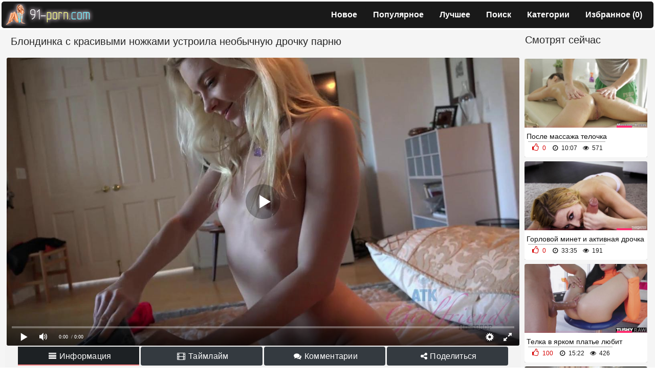

--- FILE ---
content_type: text/html; charset=UTF-8
request_url: https://91-porn.com/porno-video/blondinka-s-krasivyimi-nojkami-ustroila-neobyichnuyu-drochku-parnyu/
body_size: 10024
content:
<!DOCTYPE html>
<html lang="ru">
<head>
<meta http-equiv="Content-Type" content="text/html; charset=utf-8" />
<meta name="viewport" content="width=device-width, initial-scale=1">
<link rel="canonical" href="https://91-porn.com/porno-video/blondinka-s-krasivyimi-nojkami-ustroila-neobyichnuyu-drochku-parnyu/" />
	<title>Блондинка с красивыми ножками устроила необычную дрочку парню</title>
	<meta name="description" content="Порно видео Блондинка с красивыми ножками устроила необычную дрочку парню смотреть онлайн на 91-porn.com!">
		<link rel="icon" type="image/png" href="https://91-porn.com/favicon-32x32.png" sizes="32x32">
<link rel="icon" type="image/png" href="https://91-porn.com/favicon-16x16.png" sizes="16x16">
<link rel="shortcut icon" href="https://91-porn.com/favicon.ico">
<link rel="stylesheet" href="https://stackpath.bootstrapcdn.com/bootstrap/4.4.1/css/bootstrap.min.css" />
 

<style>
body {
	background: #ffffff;
	margin: auto;
	font-family: Arial;
	font-size: 14px
}

.logo {
	float: left;
	margin: 1px;
}
.logo a{color: #ffffff;}
a {
	text-decoration: none
}

a:hover {
	text-decoration: none
}

img {
	vertical-align: middle;
	max-width: 100%
}

h1 {
	font-size: 13px;
	color: #d4bbc1
}

.title-line {
	padding: 11px;
	margin: 0;
	width: 100%;
	font-size: 1.25rem;
	font-weight: 400;
	background: #f5f5f5;
	color: rgb(39 39 39);
}

.list-index-title {
	color: #2d2d2d;
	display: block;
	font-size: 1.25rem;
	font-weight: 400;
	line-height: 1;
	padding: 12px;
	width: 100%;
	background: #f5f5f5;
}

.list-index-text {
	list-style-type: none;
	color: #3a3a3a;
	text-align: center;
	padding: 12px;
	background: #f5f5f5;
}

.foot-text {
	background: #171717;
	color: #cacaca;
	padding: 4px 0 0 0;
	margin: 3px 3px -5px 3px;
	width: 100%;
	border-radius: 6px;
	text-align: center;
	font-size: 14px;
}

.bottom {
	font-size: 14px;
	color: #808080;
	margin: 8px 3px 3px
}

.bottom a {
	margin: 6px 3px;
	color: #a5a5a5;
	font-size: 15px
}

.bottom a:hover {
	color: #c1c1c1
}

.bottom img {
	opacity: 30%;
}

.bottom img:hover {
	opacity: 100%;
}

.portion {
	color: #ececec;
	text-align: center;
	padding: 9px;
	background: #232323;
	width: 100%;
}

.copyright {
	color: rgb(255, 205, 10);
}

.copyright:hover {
	color: rgb(255, 214, 54);
}

h2 {
	padding: 1px;
	font-size: 13px
}

.reproduce {
	padding: 6px 0 0 0;
	margin: 3px 3px 0 3px;
	color: #fff;
	text-align: center;
	background: #f5f5f5;
}

.kplayer {
	margin: auto;
	border-radius: 4px;
}

.info-video {
	padding: 9px;
	background: #ffffff;
	margin: 3px;
	border-radius: 6px;
	color: #212121;
	font-size: 15px
}

.info-video .fontsize {
	font-size: 15px
}

.fa {
	display: inline-block;
	font: normal normal normal 14px/1 FontAwesome;
	font-size: 15px;
	margin: 0 1px 1px 5px
}

.fa-menu {
	color: #f3f3f3;
	display: inline-block;
	font: normal normal normal 14px/1 FontAwesome;
	font-size: 35px;
}

.download-video {
	position: relative
}

.download-video ul {
	width: 100%;
	position: absolute;
	margin: 0;
	padding: 0;
	background: #f5f5f5;
	margin: 0;
	z-index: 100000
}

.download-video ul li {
	margin: 0;
	display: block;
	text-decoration: none;
	font-size: 14px;
	color: #fff
}

.download-video a {
	border-radius: 4px;
	border-top: 0!important;
	padding: 3px 0 3px 0;
	display: block;
	color: #f5f5f5;
	background: #505050;
}

.download-video a:hover {
	cursor: pointer;
	background: #a21b1b;
}

.download-video .skachat-up {
	display: inline-block;
	cursor: pointer;
	padding: 10px 16px;
	font-size: 16px;
	line-height: 1.3333333;
	border-radius: 500px;
	background-color: #505050;
	display: inline-block;
	color: #fff;
	text-decoration: none;
	margin: 1px 1px;
}

.download-video:hover .skachat-up:hover {
	background: #a21b1b;
}

.download-video.open .skachat-up {
	color: #fff;
	border-bottom: 1px solid #636363
}

.download-video.open {
	display: inline-block
}

.download-video.open ul {
	display: block
}

@media (max-width: 300px) {
	.download-video .skachat-up {
		width: 140px
	}
	.download-video a {
		padding: 7px 0 7px 5px;
		font-size: 12px
	}
}

.videos_related {
	padding: 8px;
	margin: 0;
	line-height: 1.2;
	width: 100%;
	font-size: 1.25rem;
	font-weight: 400;
	background: #f5f5f5;
	color: rgb(39 39 39);
}

.head-open-menu {
	background-color: rgb(35, 19, 14);
	color: rgb(255, 205, 10);
	border-radius: 2px;
	padding: 5px 8px 5px 8px;
	font-size: 17px;
	float: right;
	cursor: pointer;
}

.head-open-menu.active,
.head-open-menu:hover {
	background-color: #464646;
	color: rgb(0 0 0);
}

.head-menu {
	display: none;
	background-color: rgb(29 33 36);
	padding: 8px 9px 10px 9px;
	font-size: 0;
	margin: 3px;
	border-radius: 6px;
	position: absolute;
	top: 51px;
	right: 0px;
	left: 0px;
	z-index: 4;
}

.head-menu-buttons {
	margin-bottom: 0rem;
}

.head-menu-buttons ul {
	overflow: hidden;
}

.head-menu-buttons li {
	vertical-align: top;
	margin: 2px 1px 0 -38px;
}

.head-menu-buttons li a {
	background-color: rgb(25 25 25);
	color: #ffffff;
	border-radius: 4px;
	height: 32px;
	line-height: 32px;
	padding: 0 15px;
	display: block;
	font-size: 15px;
}

.head-menu-buttons li a:hover,
.head-menu-buttons li a.active,
.head-menu-buttons li.active a {
	background-color: rgb(49, 49, 49);
	color: rgb(255, 255, 255);
	border-radius: 8px;
	border-right: 1px solid rgb(150 150 150);
	border-left: 1px solid rgb(150 150 150);
	padding: 0 14px;
}

@media all and (min-width:820px) {
	.head-menu {
		display: block !important;
		padding: 0;
		height: 40px;
		float: right;
		position: relative;
		top: 0px;
		background-color: rgba(80, 80, 80, 0);
	}
	.head-menu-buttons li {
		float: left;
		margin: 0 1px 0 0;
	}
	.head-menu-buttons li a {
		height: 40px;
		line-height: 40px;
		border-radius: 8px;
		font-size: 14px;
		padding: 0 15px;
	}
	.head-open-menu {
		display: none;
	}
}
@media all and (min-width:1020px) {.head-menu-buttons li a{font-weight: bold;}}
@media all and (min-width:1220px) {.head-menu-buttons li a{font-size: 16px;font-weight: bold;}}
.text {
	color: #191919;
	text-align: center;
	padding: 10px;
	background: #f5f5f5;
	width: 100%;
}

.wrapper {
	overflow: hidden;
	padding: 0;
	background: #191919;
	padding: 3px;
	height: 52px;
	border-radius: 5px;
	margin: 3px;
}

*,
::after,
::before {
	-webkit-box-sizing: border-box;
	-moz-box-sizing: border-box;
	box-sizing: border-box
}

.videos_list_item {
	display: block;
	text-align: -webkit-center;
	background: #f5f5f5;
	width: 100%;
	padding: 7px 3px 4px;
}

.videos_list_item_replace {
	display: block;
	text-align: -webkit-center;
	background: #f5f5f5;
	padding: 7px 3px 4px;
}

.item {
	width: 24.6%;
	display: inline-block;
	padding: 0px;
	overflow: hidden;
	margin: 1px;
}

@media (max-width:1600px) {
	.item {
		width: 24.5%
	}
}

@media (max-width:1450px) {
	.item {
		width: 24.5%
	}
}

@media (max-width:1200px) {
	.item {
		width: 32.6%
	}
}

@media (max-width:1024px) {
	.item {
		width: 32.5%
	}
}

@media (max-width:800px) {
	.item {
		width: 48.4%
	}
}

@media (max-width:700px) {
	.item {
		width: 48.3%
	}
}

@media (max-width:600px) {
	.item {
		width: 48.2%
	}
}

@media (max-width:479px) {
	.item {
		width: 98%;
		margin: 3px
	}
}

@media (max-width:361px) {
	.item {
		width: 98%;
		margin: 3px
	}
}

@media (max-width:280px) {
	.item {
		width: 98%;
		margin: 3px
	}
}

.thumb {
	display: block;
	height: auto;
	text-align: center;
	width: 100%;
}




.item-dots {
	display: flex;
	height: 100%;
	margin: 0;
	padding: 0;
	position: absolute;
	top: 0;
	bottom: 0;
	width: 100%;
}

.img-touch .item-dots,
.no-touch .item:hover .item-dots {
	display: -webkit-flex;
	display: flex
}

.item-dots .dot {
	border-bottom: 4px solid #ff2d70;
    cursor: pointer;
    flex-grow: 1;
    height: 100%;
    opacity: .1;
    box-sizing: border-box;
    list-style: none;
}

.item-dots .select {
	opacity: 1
}

.item-thumbs {
    display: -webkit-flex;
	display: flex;
	overflow: hidden;
	position: relative;
	-webkit-transition: all .6s ease-out;
	transition: all .6s ease-out
}

.slide {
	-webkit-flex-basis: 100%;
	flex-basis: 100%
}

.img {
	background: #fff;
	-webkit-box-shadow: 0 3px 6px rgba(0, 0, 0, .75);
	box-shadow: 0 3px 6px rgba(0, 0, 0, .75);
	overflow: hidden;
	position: relative;
	border-radius: 4px 4px 0 0;
}

.item-info {
	padding: .5rem .25rem .25rem;
	line-height: 1.42857143;
	background-color: #ffffff;
	text-align: left;
	position: relative;
	font-size: 10.3pt;
	border-radius: 0 0 4px 4px;
	-webkit-box-shadow: 0 2px 3px 0 rgba(0, 0, 0, .2);
	box-shadow: 0 2px 3px 0 rgba(0, 0, 0, .2);
	-webkit-transition: border .2s ease-in-out;
	-o-transition: border .2s ease-in-out;
	transition: border .2s ease-in-out;
}

.meta {
	display: -webkit-flex;
	display: flex;
	font-size: .75rem
}

.wrap-new>div {
	border-top: 1px solid #a7a7a7;
	line-height: 1.5rem
}

.item-title {
	height: 1.20rem;
	overflow: hidden;
}

.item a:hover {
	color: #5a5a5a;
}

.list-videos .item-title {
	font-size: .875rem;
	height: 1rem;
	line-height: 1.25
}

.item.alphabet,
.item.itemlist,
.item.textline {
	width: 100%!important
}

.item a {
	color: #0e0e0e;
	display: block;
	line-height: 1.25;
	position: relative;
	text-decoration: none
}

.file_time,
.file_views {
	color: #ffffff;
	font-size: 13px
}

.file_time {
	position: absolute;
	top: 0;
	left: 0;
	padding: 7px 6px 4px 25px;
	background: rgba(172, 8, 6, 0.8) url(/css/time.png) 4px 6px no-repeat
}

.file_views {
	position: absolute;
	top: 0;
	right: 0;
	padding: 7px 6px 4px 26px;
	background: rgba(172, 8, 6, 0.8) url(/css/prosmotr.png) 4px 6px no-repeat
}

.item .item-cat {
	display: -webkit-flex;
	display: flex;
	-webkit-justify-content: space-between;
	justify-content: space-between;
	margin: 0 -.01rem;
	position: relative;
	padding: .5rem .7rem;
}

.cat-dot {
	background: -webkit-linear-gradient(left, #434343 25%, transparent 0) 0 100% repeat-x;
	background: linear-gradient(to right, #434343 25%, transparent 0) 0 100% repeat-x;
	background-size: 4px 1px;
	-webkit-flex-grow: 1;
	flex-grow: 1;
}

.item .cat-title {
	color: #171717;
	padding: .5rem;
	text-decoration: none;
	position: absolute;
	top: -.05rem;
	left: 0;
	width: 100%;
}

.cat-title span {
	background-color: #f8f8f8;
	padding-right: .5rem;
}

.cat-count {
	font-size: .875rem;
	line-height: 1;
	padding-left: .5rem;
	color: #313131;
}

.list-categories {
	-webkit-flex-flow: column wrap;
	flex-flow: column wrap;
	-webkit-align-content: space-between;
	align-content: space-between;
	background: #f5f5f5;
}

.item .wrap-new {
	display: inline-block;
}

.item .wrap {
	display: -webkit-box;
	display: -ms-flexbox;
	-webkit-box-align: center;
	-ms-flex-align: center;
	align-items: center;
	-webkit-box-pack: justify;
	-ms-flex-pack: justify;
	justify-content: space-between;
	padding: 0 3px 2px;
	color: #191919;
	font-size: 12px;
	line-height: 1.2;
}

.item .wrap-new .rating,
.item .wrap-new .duration,
.item .wrap-new .views {
	display: inline-block;
	padding-right: 5px;
	z-index: 1;
}

.item .wrap div {
	position: relative;
}

.item .wrap div {
	position: relative;
}

.item .wrap div {
	position: relative;
}

.item .positive {
	color: #d60000;
}

.item .rating {
	position: relative;
}

.container {
	max-width: 1600px;
	padding: 0 10px;
	width: 100%;
	background: #f5f5f5;
	margin: 0 auto;
	overflow: hidden;
	display: -webkit-box;
	display: -ms-flexbox;
	display: flex;
	-ms-flex-wrap: wrap;
	flex-wrap: wrap;
}

.content_right .item {
	width: 100%;
}

.content_left {
	width: 80%;
	background: #f5f5f5;
}

.content_right {
	width: 20%;
	background: #f5f5f5;
}

@media screen and (max-width: 950px) {
	.content_left {
		width: 100%;
	}
	.content_right {
		display: none;
	}
}

meter {
	border: 0;
	height: 20px;
	width: 200px;
}

.file_rating_links {
	max-width: 480px;
	margin: auto;
}

.file_rating_bar {
	max-width: 480px;
	margin: auto;
}

.info-buttons {
	padding: 0 10px 10px;
	border-bottom: 2px solid #1f2340;
	margin: 0 0 1rem;
	background-color: #f3f3f3;
	display: flow-root;
	-webkit-align-items: center;
	align-items: center;
	-webkit-flex-flow: row wrap;
	flex-flow: row wrap;
	-webkit-justify-content: space-between;
	justify-content: space-between;
	position: relative;
}

.tabs-menu {
	-webkit-box-flex: 1;
	-ms-flex: 1 1;
	flex: 1 1;
	padding: 2px 0;
}

.tabs-menu ul {
	display: -webkit-box;
	display: -ms-flexbox;
	display: flex;
	-webkit-box-align: center;
	-ms-flex-align: center;
	align-items: center;
	-webkit-box-pack: end;
	-ms-flex-pack: end;
	justify-content: flex-end;
	-ms-flex-wrap: wrap;
	flex-wrap: wrap;
	-webkit-box-flex: 1;
	-ms-flex: 1 0;
	flex: 1 0;
}

.tabs-menu li {
	margin-right: 3px;
	padding: 2px 0;
}

.tabs-menu li:last-child {
	margin: 0;
}

.toggle-button.icon,
.tabs-menu .toggle-button.icon {
	position: relative;
	padding: 1.1rem 1.5rem 1.1rem 4rem;
}

.toggle-button.icon:before,
.tabs-menu .toggle-button.icon:before {
	position: absolute;
	left: 1rem;
	top: 50%;
	-webkit-transform: translateY(-50%);
	transform: translateY(-50%);
	z-index: 1;
	font-size: 2rem;
	color: #fff;
	-webkit-transition: color 0.3s;
	transition: color 0.3s;
}

.tabs-menu .toggle-button {
	background-color: #343a40;
	white-space: nowrap;
	border: 0;
	font-weight: 400;
	font-size: 16px;
	padding: 6px 10px;
	letter-spacing: 0.3px;
	line-height: 1.6;
	text-transform: none;
}

.tabs-menu .toggle-button.active {
	pointer-events: none;
	border-radius: 0px;
}

.tabs-menu .toggle-button.active.icon::before {
	color: #fff;
}

.tabs-menu .toggle-button-comments {
	background-color: #E9AB17;
	color: #fff;
}

.no-touch .toggle-button.icon:hover::before,
.no-touch .tabs-menu .toggle-button.icon:hover::before {
	color: #fff;
}

.no-touch .tabs-menu .toggle-button:hover {
	color: #fff;
}

.tabs-menu-new img {
	width: 30px;
	height: 30px;
	display: inline;
}

.tabs-menu ul {
	-webkit-box-pack: center;
	-ms-flex-pack: center;
	justify-content: center;
	-ms-flex-wrap: wrap;
	flex-wrap: wrap;
}

.tabs-menu.tabs-menu-new {
	-webkit-box-flex: 1 1;
	-ms-flex: 1 1;
	flex: 1 1;
	padding: 0;
}

.tabs-menu.tabs-menu-new li {
	width: 24%;
	text-align: center;
	position: relative;
}

.tabs-menu li {
	margin-right: 3px;
	padding: 2px 0;
}

.tabs-menu.tabs-menu-new a::before {
	position: absolute;
	content: '';
	bottom: 0;
	left: 0;
	right: 0;
	width: 100%;
	height: 2px;
	background-color: #ff8181;
	-webkit-transform: scale3d(0, 0, 0);
	transform: scale3d(0, 0, 0);
	-webkit-transition: -webkit-transform 0.3s;
	transition: -webkit-transform 0.3s;
	-o-transition: transform 0.3s;
	transition: transform 0.3s;
	transition: transform 0.3s, -webkit-transform 0.3s;
}

.tabs-menu.tabs-menu-new a.active::before,
.tabs-menu.tabs-menu-new a:hover::before {
	-webkit-transform: scale3d(1, 1, 1);
	transform: scale3d(1, 1, 1);
}

.tabs-menu.tabs-menu-new li a {
	display: inline-block;
	white-space: nowrap;
	width: 100%;
	position: relative;
}

.tabs-menu-new ul {
	list-style: none;
	margin: 0;
	padding: 0;
}

@media screen and (max-width: 1255px) {
	.tabs-menu {
		-webkit-box-flex: 1;
		-ms-flex: 1 1 100%;
		flex: 1 1 100%;
		padding: 1rem 0 0;
	}
	.tabs-menu ul {
		-webkit-box-pack: center;
		-ms-flex-pack: center;
		justify-content: center;
		-ms-flex-wrap: wrap;
		flex-wrap: wrap;
	}
}

@media screen and (max-width: 560px) {
	.tabs-menu.tabs-menu-new li {
		width: 24%;
	}
	.tabs-menu-new img {
		width: 30px;
		height: 30px;
	}
}

.rating_video {
	text-align: center;
	background: #ffffff;
	margin: 3px;
	border-radius: 6px;
	padding: 5px;
	display: flow-root;
	color: #212121;
	font-size: 15px;
}

.ratink_link {
	float: left;
	margin-top: 4px;
}

.button_link {
	margin-left: 10px;
	margin-top: 5px;
	float: left;
}

.video_cat_link {
	background: #ffffff;
	padding: 7px 5px 6px 8px;
	border-radius: 5px;
	margin: 3px;
	color: #343a40
}

.video_cat_link a {
	padding: 4px 6px;
	font-size: 15px;
	line-height: 1.3333333;
	margin: 1px 3px;
}

.file_rating_links button {
	padding: .05rem .5rem;
	font-size: .875rem;
	line-height: 1.5;
	border-radius: .2rem;
}

.comment {
	padding: 9px;
	background: #f5f5f5;
	margin: 3px;
	border-radius: 6px;
	color: #212121;
	font-size: 15px;
}

.comment_title {
	font-size: 17px;
	font-weight: bold;
	padding-bottom: 15px;
}

.comment_form .form-group {
	margin-bottom: .05rem;
}

.comment_form .form-row {
	margin-bottom: .05rem;
	padding-left: 5px;
}

.comment_submit {
	margin-top: .25rem;
}

.icon {
	display: inline-block;
	font: normal normal normal 14px/1 FontAwesome;
	font-size: 22px;
	margin: 0 1px 1px 0
}

.hidden,
.visible-lg {
	display: none;
}

@media (min-width: 690px) {
	.visible-lg {
		display: inline-block;
	}
	.icon {
		display: inline-block;
		font: normal normal normal 14px/1 FontAwesome;
		font-size: 15px;
		margin: 0 1px 1px 5px
	}
}

.df {
	display: inline-block;
	font: normal normal normal 14px/1 FontAwesome;
	font-size: 15px;
	margin: 0 1px 1px 5px
}

.block-screenshots {
	display: -webkit-box;
	display: -ms-flexbox;
	display: flex;
	-ms-flex-wrap: wrap;
	flex-wrap: wrap;
}

@media screen and (max-width: 1140px) {
	.block-screenshots {
		-webkit-box-pack: center;
		-ms-flex-pack: center;
		justify-content: center;
	}
}

.block-screenshots .screenshot {
	position: relative;
	cursor: pointer;
	display: inline-block;
	width: calc(20% - 8px);
	margin: 2px;
	text-align: center;
	padding: 0;
	box-shadow: -1px 1px 5px rgb(197 197 197);
	border-radius: 0 0 5px 5px;
	vertical-align: top;
}

@media screen and (max-width: 860px) {
	.block-screenshots .screenshot {
		width: calc(33% - 8px);
	}
}

@media screen and (max-width: 420px) {
	.block-screenshots .screenshot {
		width: calc(50% - 8px);
	}
}

.block-screenshots .screenshot .screentime {
	position: absolute;
	bottom: 2px;
	left: 2px;
	background: rgba(0, 0, 0, 0.7);
	color: #fff;
	border-radius: 0 4px 0 0;
	font-size: 13px;
}

.screenshot button {
	padding: 0px;
}

.pagination {
	background: #f5f5f5;
	padding: 4px;
	text-align: center;
	width: inherit;
	width: -webkit-fill-available;
	border-radius: .0rem;
}

.pagination .paginationload {
	margin: auto;
}

.container {
	max-width: 1600px;
	padding: 0 10px;
	width: 100%;
	margin: 0 auto;
	overflow: hidden;
	display: -webkit-box;
	display: -ms-flexbox;
	display: flex;
	-ms-flex-wrap: wrap;
	flex-wrap: wrap;
}

.page-item.active .page-link {
	background-color: #343a40;
	border-color: #dee2e6;
}

.page-link {
	color: #343a40;
}

.cat_list .img {
	border-radius: 0;
}

.item .item_cat {
	text-align: center;
	font-size: 22px !important;
	color: #81f5f4;
	position: absolute;
	top: -25px;
	width: 100%;
}

.item .item_cat {
	line-height: 34px !important;
	vertical-align: top !important;
	display: block !important;
	padding-left: 15px;
	top: -34px;
	margin-right: 0px;
	margin-right: 34px;
	position: sticky;
	text-align: left;
	background: #ffffff;
	width: calc(100% - 34px);
	max-height: 34px !important;
	left: 0px;
	color: #000;
	font-size: 21px !important;
	word-wrap: anywhere;
	border-radius: 4px 0 0 0;
}

.item_cat::after {
	-webkit-clip-path: polygon(0 0, 0% 100%, 100% 100%);
	clip-path: polygon(0 0, 0% 100%, 100% 100%);
	position: absolute;
	background: #ffffff;
	content: "";
	top: 0;
	right: -34px;
	width: 34px;
	height: 34px;
	transition: color 0.3s, background-color 0.3s;
}

.item_cat:hover,
.item_cat:hover::after {
	color: #000000 !important;
	background-color: #e8e8e8;
}

.badge {
	color: #fff;
	background-color: #585858;
}

.search {
	padding: 6px;
	background: #f5f5f5;
	width: inherit;
}
</style>

<link href="https://91-porn.com/fonts/font-awesome.css" rel="stylesheet" />
</head>
<body>

    <div class="wrapper">
<div class="logo"><a href="https://91-porn.com/porn-video/"><img src="https://91-porn.com/img/logo.png" alt="91 Порно"></a></div>
<div class="head-open-menu" title="MENU">
                    <i class="fa-menu fa-bars"></i>
                </div>
<div class="head-menu" style="display: none;">
            <ul class="head-menu-buttons">
                <li><a href="https://91-porn.com/new/">Новое</a></li>
                <li><a href="https://91-porn.com/top/">Популярное</a></li>
                <li><a href="https://91-porn.com/best/">Лучшее</a></li>
                <li><a href="https://91-porn.com/vids/">Поиск</a></li>
                <li><a href="https://91-porn.com/category/">Категории</a></li>
                <li><a class="reload" href="/favorites/" title="Избранное" >Избранное (<span class="favorites_count">0</span>)</a></li>
                </ul>
        </div></div>
        
        
            <div class="container">
<div class="content_left">
<h1 class="title-line">Блондинка с красивыми ножками устроила необычную дрочку парню</h1>
<script>
var XWW=1270;
var XWH=720;
var height=0;
var width=0;
colorDepth = screen.colorDepth;
if (self.screen)
{
width = window.innerWidth;
height = window.innerHeight;
}
else if (self.java)
{
var jToolKit = java.awt.Toolkit.getDefaultToolkit();
var scrsize = jToolKit.getScreenSize();
width = window.innerWidth;
height = window.innerHeight;
}
if (width > 0 && height > 0)
{
if (XWW<width) {
wix=XWW;
hex=XWH;
} else {
wix=width-35;
hex=wix/4*3-35;	
}    
} 
</script>
<div class="reproduce"><div id="mplayer" class="kplayer"></div>
<script>
document.getElementById("mplayer").style.maxWidth=+ wix +"px";
function PlayerjsAsync(){
vars={id:"mplayer",file:"[480p]https://91-porn.com/video_480/blondinka-s-krasivyimi-nojkami-ustroila-neobyichnuyu-drochku-parnyu,[720p]https://91-porn.com/video_720/blondinka-s-krasivyimi-nojkami-ustroila-neobyichnuyu-drochku-parnyu", "default_quality":"480p",  poster:"https://91-porn.com/contents/10357-big.jpg"};
mplayer = new Playerjs(vars);			
}	
PlayerjsAsync();
</script>
</div>
<div class="info-buttons">
<div class="tabs-menu tabs-menu-new"> <ul> <li><a href="#tab_video_info" class="toggle-button active btn btn-dark"><i class="icon fa-align-justify"></i> <span class="visible-lg">Информация</span></a></li> <li><a href="#vscreen"  class="toggle-button btn btn-dark"><i class="icon fa-film"></i> <span class="visible-lg">Таймлайм</span></a></li> <li><a href="#tab_share" class="toggle-button btn btn-dark"><i class="icon fa-comments"></i> <span class="visible-lg">Комментарии</span></a></li> <li><a href="#tab_comments" class="toggle-button btn btn-dark"><i class="icon fa-share-alt"></i> <span class="visible-lg">Поделиться</span></a></li> </ul> </div>
</div>
<div id="tab_video_info" class="tab-content" style="display: block;">
<!--noindex-->
<div class="rating_video">

    <div class="ratink_link">
    
	<div class="justify-content-center">
				<div class="file_rating_links">	
			<button type="button" name="plus" class="rating-plus btn btn-outline-success btn-sm"><i class="fa fa-thumbs-o-up fa"></i></button> 
			<span id="span-rating-value">0% </span>(<span id="rating-plus">0</span>/<span id="rating-minus">0</span>)
			<button type="button" name="minus" class="rating-minus btn btn-outline-danger btn-sm"><i class="fa fa-thumbs-o-down fa"></i></button><br />
		</div>
	</div>
	<div class="justify-content-center">
		<div class="file_rating_bar">		
			<meter class="rating" id="meter-rating" value = "0" min = "0" max = "100" low = "40" high = "70" optimum = "80">0</meter>
		</div>
	</div>
</div>
<div class="button_link">
<button type="button" name="favorites" class="favorites-btn btn btn-dark" data-id="10357">
	<span class="checked"><i class="fa fa-heart fa"></i> В избранное</span>
</button>
</div>
<div class="button_link">
<a class="btn btn-dark" href="#" id="file_downloads"><i class="fa fa-download fa" aria-hidden="true"></i> Скачать</a>
<div id="downloads_links" class="download-video"></div>
</div></div>
<!--/noindex-->
<div class="info-video">
<span class="fontsize"><i class="fa fa-eye fa-fw"></i> 746</span>
<span class="fontsize"><i class="fa fa-calendar fa-fw"></i> 23.01.2023</span>
<span class="fontsize"><i class="fa fa-clock-o fa-fw"></i> 34:02</span></div>
<div class="video_cat_link"><i class="df fa-folder-open fa-fw"></i> Категории:
			<a href="https://91-porn.com/jestkoe-porno/" class="btn btn-dark" title="Жесткое порно">Жесткое порно</a>
				<a href="https://91-porn.com/hd-porno-video/" class="btn btn-dark" title="HD Порно">HD Порно</a>
				<a href="https://91-porn.com/kamshot/" class="btn btn-dark" title="Камшот">Камшот</a>
				<a href="https://91-porn.com/porno-s-blondinkami/" class="btn btn-dark" title="Блондинки">Блондинки</a>
				<a href="https://91-porn.com/sperma/" class="btn btn-dark" title="Сперма">Сперма</a>
				<a href="https://91-porn.com/ot-pervogo-litsa/" class="btn btn-dark" title="От первого лица">От первого лица</a>
				<a href="https://91-porn.com/fetish/" class="btn btn-dark" title="Фетиш">Фетиш</a>
		</div><div class="video_cat_link"><i class="df fa-folder-open fa-fw"></i> Актрисы:
	<a href="https://91-porn.com/models/riley-star/" class="btn btn-dark">Riley Star</a>
</div></div>
<div id="vscreen" class="tab-content hidden" style="display: none;">

<div id="upto" class="block-screenshots">
	<div class="screenshot"><button onclick="mplayer.api('seek',40);mplayer.api('play')"><span class="screentime">00:40</span><img src="/contents/10357-1.jpg" alt="Превью Блондинка с красивыми ножками устроила необычную дрочку парню № 10357"/></button></div>
<div class="screenshot"><button onclick="mplayer.api('seek',180);mplayer.api('play')"><span class="screentime">03:00</span><img src="/contents/10357-2.jpg" alt="Превью Блондинка с красивыми ножками устроила необычную дрочку парню № 10357"/></button></div>
<div class="screenshot"><button onclick="mplayer.api('seek',320);mplayer.api('play')"><span class="screentime">05:20</span><img src="/contents/10357-3.jpg" alt="Превью Блондинка с красивыми ножками устроила необычную дрочку парню № 10357"/></button></div>
<div class="screenshot"><button onclick="mplayer.api('seek',460);mplayer.api('play')"><span class="screentime">07:40</span><img src="/contents/10357-4.jpg" alt="Превью Блондинка с красивыми ножками устроила необычную дрочку парню № 10357"/></button></div>
<div class="screenshot"><button onclick="mplayer.api('seek',600);mplayer.api('play')"><span class="screentime">10:00</span><img src="/contents/10357-5.jpg" alt="Превью Блондинка с красивыми ножками устроила необычную дрочку парню № 10357"/></button></div>
<div class="screenshot"><button onclick="mplayer.api('seek',740);mplayer.api('play')"><span class="screentime">12:20</span><img src="/contents/10357-6.jpg" alt="Превью Блондинка с красивыми ножками устроила необычную дрочку парню № 10357"/></button></div>
<div class="screenshot"><button onclick="mplayer.api('seek',880);mplayer.api('play')"><span class="screentime">14:40</span><img src="/contents/10357-7.jpg" alt="Превью Блондинка с красивыми ножками устроила необычную дрочку парню № 10357"/></button></div>
<div class="screenshot"><button onclick="mplayer.api('seek',1020);mplayer.api('play')"><span class="screentime">17:00</span><img src="/contents/10357-8.jpg" alt="Превью Блондинка с красивыми ножками устроила необычную дрочку парню № 10357"/></button></div>
<div class="screenshot"><button onclick="mplayer.api('seek',1160);mplayer.api('play')"><span class="screentime">19:20</span><img src="/contents/10357-9.jpg" alt="Превью Блондинка с красивыми ножками устроила необычную дрочку парню № 10357"/></button></div>
<div class="screenshot"><button onclick="mplayer.api('seek',1300);mplayer.api('play')"><span class="screentime">21:40</span><img src="/contents/10357-10.jpg" alt="Превью Блондинка с красивыми ножками устроила необычную дрочку парню № 10357"/></button></div>
<div class="screenshot"><button onclick="mplayer.api('seek',1440);mplayer.api('play')"><span class="screentime">24:00</span><img src="/contents/10357-11.jpg" alt="Превью Блондинка с красивыми ножками устроила необычную дрочку парню № 10357"/></button></div>
<div class="screenshot"><button onclick="mplayer.api('seek',1580);mplayer.api('play')"><span class="screentime">26:20</span><img src="/contents/10357-12.jpg" alt="Превью Блондинка с красивыми ножками устроила необычную дрочку парню № 10357"/></button></div>
<div class="screenshot"><button onclick="mplayer.api('seek',1720);mplayer.api('play')"><span class="screentime">28:40</span><img src="/contents/10357-13.jpg" alt="Превью Блондинка с красивыми ножками устроила необычную дрочку парню № 10357"/></button></div>
<div class="screenshot"><button onclick="mplayer.api('seek',1860);mplayer.api('play')"><span class="screentime">31:00</span><img src="/contents/10357-14.jpg" alt="Превью Блондинка с красивыми ножками устроила необычную дрочку парню № 10357"/></button></div>
<div class="screenshot"><button onclick="mplayer.api('seek',2000);mplayer.api('play')"><span class="screentime">33:20</span><img src="/contents/10357-15.jpg" alt="Превью Блондинка с красивыми ножками устроила необычную дрочку парню № 10357"/></button></div>

</div>
</div>
<div id="tab_share" class="tab-content hidden" style="display: none;"> 
<div class="comment">
	<div class="comment_title">Комментарии <span class="badge badge-dark" id="comments_count">0</span></div>
	<div class="comment_alert"></div>
	<form class="comment_form" id="comment_form" method="post">
		<div class="form-row">
		<div class="form-group">
			Комментарий:<br />
			<textarea id="text" name="text" rows="3" cols="50" maxlength="200" required ></textarea>
		</div>
		</div>
		<div class="form-row">
		<div class="form-group">
			<input type="hidden" name="file_id" id="file_id" value="10357"/>
			<input type="hidden" name="token" id="token" value="c8648df8bbfe8117ddbc00344261ba86" />
			Ваше имя:<br />
			<input type="text" name="author" maxlength="32" value="Гость" id="author" required /><br />
		</div>
		</div>
	</form>
		<button type="button" class="btn btn-dark comment_submit" id="comment_submit">Отправить</button>

	<br /><br />

	<div class="row" id="comment_out">
		</div>
</div>

</div>
<div id="tab_comments" class="tab-content hidden" style="display: none;"> </div>
</div>	
<div class="content_right">
<div class="videos_related">Смотрят сейчас</div>
<div class="reproduce"><div class="videos_list_item_replace"><div class="item"> 
<a href="https://91-porn.com/porno-video/posle-massaja-telochka-zapoluchila-chlen-massajista-v-kisku/" class="lazyload" data-eb="10:07;571;;1;7" data-id="181"> 
<div class="img"> <div class="item-thumbs"> <div class="slide">
<img src="/load.png" data-src="https://91-porn.com/contents/181-7.jpg" loading="lazy" class="thumb" alt="После массажа телочка заполучила член массажиста в киску" data-cnt="8">
</div> </div> </div> 
<div class="item-info"> 
<div class="item-wrap"> 
<div class="item-title"> После массажа телочка заполучила член массажиста в киску </div> 
<div class="wrap wrap-new"> <div class="rating positive"><i class="df fa-thumbs-o-up fa-fw"></i> 0 </div> <div class="duration"><i class="fa fa-clock-o fa-fw"></i> 10:07</div> <div class="views"><i class="fa fa-eye fa-fw"></i> 571</div> </div>
</div> 
</div> 
</a> 
</div> 
<div class="item"> 
<a href="https://91-porn.com/porno-video/gorlovoy-minet-i-aktivnaya-drochka-chlena-v-ispolnenii-razvratnoy-telki/" class="lazyload" data-eb="33:35;191;;1;7" data-id="10165"> 
<div class="img"> <div class="item-thumbs"> <div class="slide">
<img src="/load.png" data-src="https://91-porn.com/contents/10165-7.jpg" loading="lazy" class="thumb" alt="Горловой минет и активная дрочка члена в исполнении развратной телки" data-cnt="8">
</div> </div> </div> 
<div class="item-info"> 
<div class="item-wrap"> 
<div class="item-title"> Горловой минет и активная дрочка члена в исполнении развратной телки </div> 
<div class="wrap wrap-new"> <div class="rating positive"><i class="df fa-thumbs-o-up fa-fw"></i> 0 </div> <div class="duration"><i class="fa fa-clock-o fa-fw"></i> 33:35</div> <div class="views"><i class="fa fa-eye fa-fw"></i> 191</div> </div>
</div> 
</div> 
</a> 
</div> 
<div class="item"> 
<a href="https://91-porn.com/porno-video/telka-v-yarkom-plate-lyubit-jestkiy-analnyiy-seks/" class="lazyload" data-eb="15:22;426;;1;7" data-id="10009"> 
<div class="img"> <div class="item-thumbs"> <div class="slide">
<img src="/load.png" data-src="https://91-porn.com/contents/10009-7.jpg" loading="lazy" class="thumb" alt="Телка в ярком платье любит жесткий анальный секс" data-cnt="8">
</div> </div> </div> 
<div class="item-info"> 
<div class="item-wrap"> 
<div class="item-title"> Телка в ярком платье любит жесткий анальный секс </div> 
<div class="wrap wrap-new"> <div class="rating positive"><i class="df fa-thumbs-o-up fa-fw"></i> 100 </div> <div class="duration"><i class="fa fa-clock-o fa-fw"></i> 15:22</div> <div class="views"><i class="fa fa-eye fa-fw"></i> 426</div> </div>
</div> 
</div> 
</a> 
</div> 
<div class="item"> 
<a href="https://91-porn.com/porno-video/dva-temnokojih-parnya-podarili-telke-jarkoe-dvoynoe-proniknovenie/" class="lazyload" data-eb="12:24;447;;1;7" data-id="423"> 
<div class="img"> <div class="item-thumbs"> <div class="slide">
<img src="/load.png" data-src="https://91-porn.com/contents/423-7.jpg" loading="lazy" class="thumb" alt="Два темнокожих парня подарили телке жаркое двойное проникновение" data-cnt="8">
</div> </div> </div> 
<div class="item-info"> 
<div class="item-wrap"> 
<div class="item-title"> Два темнокожих парня подарили телке жаркое двойное проникновение </div> 
<div class="wrap wrap-new"> <div class="rating positive"><i class="df fa-thumbs-o-up fa-fw"></i> 0 </div> <div class="duration"><i class="fa fa-clock-o fa-fw"></i> 12:24</div> <div class="views"><i class="fa fa-eye fa-fw"></i> 447</div> </div>
</div> 
</div> 
</a> 
</div> 
</div></div></div>
<div style="clear:both;"></div>	
<div class="videos_related">Ролики которые смотрят сейчас:</div>
<div class="videos_list_item"><div class="item"> 
<a href="https://91-porn.com/porno-video/soblaznitelnaya-bryunetka-soset-i-skachet-na-chlene-novogo-lyubovnika/" class="lazyload" data-eb="12:50;456;;1;7" data-id="342"> 
<div class="img"> <div class="item-thumbs"> <div class="slide">
<img src="/load.png" data-src="https://91-porn.com/contents/342-7.jpg" loading="lazy" class="thumb" alt="Соблазнительная брюнетка сосет и скачет на члене нового любовника" data-cnt="8">
</div> </div> </div> 
<div class="item-info"> 
<div class="item-wrap"> 
<div class="item-title"> Соблазнительная брюнетка сосет и скачет на члене нового любовника </div> 
<div class="wrap wrap-new"> <div class="rating positive"><i class="df fa-thumbs-o-up fa-fw"></i> 0 </div> <div class="duration"><i class="fa fa-clock-o fa-fw"></i> 12:50</div> <div class="views"><i class="fa fa-eye fa-fw"></i> 456</div> </div>
</div> 
</div> 
</a> 
</div>
<div class="item"> 
<a href="https://91-porn.com/porno-video/hudaya-telochka-v-chulkah-strastno-trahaetsya-s-drugom-v-anal/" class="lazyload" data-eb="08:56;474;;1;7" data-id="566"> 
<div class="img"> <div class="item-thumbs"> <div class="slide">
<img src="/load.png" data-src="https://91-porn.com/contents/566-7.jpg" loading="lazy" class="thumb" alt="Худая телочка в чулках страстно трахается с другом в анал" data-cnt="8">
</div> </div> </div> 
<div class="item-info"> 
<div class="item-wrap"> 
<div class="item-title"> Худая телочка в чулках страстно трахается с другом в анал </div> 
<div class="wrap wrap-new"> <div class="rating positive"><i class="df fa-thumbs-o-up fa-fw"></i> 0 </div> <div class="duration"><i class="fa fa-clock-o fa-fw"></i> 08:56</div> <div class="views"><i class="fa fa-eye fa-fw"></i> 474</div> </div>
</div> 
</div> 
</a> 
</div>
<div class="item"> 
<a href="https://91-porn.com/porno-video/posle-kuni-devka-v-ochkah-vpustila-stoyak-parnya-v-tuguyu-popku/" class="lazyload" data-eb="10:30;379;;1;7" data-id="853"> 
<div class="img"> <div class="item-thumbs"> <div class="slide">
<img src="/load.png" data-src="https://91-porn.com/contents/853-7.jpg" loading="lazy" class="thumb" alt="После куни девка в очках впустила стояк парня в тугую попку" data-cnt="8">
</div> </div> </div> 
<div class="item-info"> 
<div class="item-wrap"> 
<div class="item-title"> После куни девка в очках впустила стояк парня в тугую попку </div> 
<div class="wrap wrap-new"> <div class="rating positive"><i class="df fa-thumbs-o-up fa-fw"></i> 0 </div> <div class="duration"><i class="fa fa-clock-o fa-fw"></i> 10:30</div> <div class="views"><i class="fa fa-eye fa-fw"></i> 379</div> </div>
</div> 
</div> 
</a> 
</div>
<div class="item"> 
<a href="https://91-porn.com/porno-video/devushka-delaet-parnyu-gorlovoy-minet-i-naslajdaetsya-strastnyim-seksom/" class="lazyload" data-eb="09:52;676;;1;7" data-id="31"> 
<div class="img"> <div class="item-thumbs"> <div class="slide">
<img src="/load.png" data-src="https://91-porn.com/contents/31-7.jpg" loading="lazy" class="thumb" alt="Девушка делает парню горловой минет и наслаждается страстным сексом" data-cnt="8">
</div> </div> </div> 
<div class="item-info"> 
<div class="item-wrap"> 
<div class="item-title"> Девушка делает парню горловой минет и наслаждается страстным сексом </div> 
<div class="wrap wrap-new"> <div class="rating positive"><i class="df fa-thumbs-o-up fa-fw"></i> 0 </div> <div class="duration"><i class="fa fa-clock-o fa-fw"></i> 09:52</div> <div class="views"><i class="fa fa-eye fa-fw"></i> 676</div> </div>
</div> 
</div> 
</a> 
</div>
<div class="item"> 
<a href="https://91-porn.com/porno-video/goryachaya-blondinka-lyubit-gromko-stonat-vo-vremya-jarkogo-seksa/" class="lazyload" data-eb="33:35;177;;1;7" data-id="10184"> 
<div class="img"> <div class="item-thumbs"> <div class="slide">
<img src="/load.png" data-src="https://91-porn.com/contents/10184-7.jpg" loading="lazy" class="thumb" alt="Горячая блондинка любит громко стонать во время жаркого секса" data-cnt="8">
</div> </div> </div> 
<div class="item-info"> 
<div class="item-wrap"> 
<div class="item-title"> Горячая блондинка любит громко стонать во время жаркого секса </div> 
<div class="wrap wrap-new"> <div class="rating positive"><i class="df fa-thumbs-o-up fa-fw"></i> 0 </div> <div class="duration"><i class="fa fa-clock-o fa-fw"></i> 33:35</div> <div class="views"><i class="fa fa-eye fa-fw"></i> 177</div> </div>
</div> 
</div> 
</a> 
</div>
<div class="item"> 
<a href="https://91-porn.com/porno-video/negr-podtsepil-appetitnuyu-telku-i-provel-s-ney-strastnuyu-noch/" class="lazyload" data-eb="12:13;469;;1;7" data-id="536"> 
<div class="img"> <div class="item-thumbs"> <div class="slide">
<img src="/load.png" data-src="https://91-porn.com/contents/536-7.jpg" loading="lazy" class="thumb" alt="Негр подцепил аппетитную телку и провел с ней страстную ночь" data-cnt="8">
</div> </div> </div> 
<div class="item-info"> 
<div class="item-wrap"> 
<div class="item-title"> Негр подцепил аппетитную телку и провел с ней страстную ночь </div> 
<div class="wrap wrap-new"> <div class="rating positive"><i class="df fa-thumbs-o-up fa-fw"></i> 0 </div> <div class="duration"><i class="fa fa-clock-o fa-fw"></i> 12:13</div> <div class="views"><i class="fa fa-eye fa-fw"></i> 469</div> </div>
</div> 
</div> 
</a> 
</div>
<div class="item"> 
<a href="https://91-porn.com/porno-video/molodaya-telochka-soset-chlen-boyfrenda-v-dushe-i-skachet-na-ego-stoyake/" class="lazyload" data-eb="10:02;249;;1;7" data-id="10011"> 
<div class="img"> <div class="item-thumbs"> <div class="slide">
<img src="/load.png" data-src="https://91-porn.com/contents/10011-7.jpg" loading="lazy" class="thumb" alt="Молодая телочка сосет член бойфренда в душе и скачет на его стояке" data-cnt="8">
</div> </div> </div> 
<div class="item-info"> 
<div class="item-wrap"> 
<div class="item-title"> Молодая телочка сосет член бойфренда в душе и скачет на его стояке </div> 
<div class="wrap wrap-new"> <div class="rating positive"><i class="df fa-thumbs-o-up fa-fw"></i> 0 </div> <div class="duration"><i class="fa fa-clock-o fa-fw"></i> 10:02</div> <div class="views"><i class="fa fa-eye fa-fw"></i> 249</div> </div>
</div> 
</div> 
</a> 
</div>
<div class="item"> 
<a href="https://91-porn.com/porno-video/stroynyashka-vozbujdaet-parnya-otsosom-i-saditsya-verhom-na-chlen/" class="lazyload" data-eb="18:09;208;;1;7" data-id="10159"> 
<div class="img"> <div class="item-thumbs"> <div class="slide">
<img src="/load.png" data-src="https://91-porn.com/contents/10159-7.jpg" loading="lazy" class="thumb" alt="Стройняшка возбуждает парня отсосом и садится верхом на член" data-cnt="8">
</div> </div> </div> 
<div class="item-info"> 
<div class="item-wrap"> 
<div class="item-title"> Стройняшка возбуждает парня отсосом и садится верхом на член </div> 
<div class="wrap wrap-new"> <div class="rating positive"><i class="df fa-thumbs-o-up fa-fw"></i> 0 </div> <div class="duration"><i class="fa fa-clock-o fa-fw"></i> 18:09</div> <div class="views"><i class="fa fa-eye fa-fw"></i> 208</div> </div>
</div> 
</div> 
</a> 
</div>
<div class="item"> 
<a href="https://91-porn.com/porno-video/devushka-reshila-protestirovat-novuyu-seks-igrushku-svoey-mohnatoy-kiskoy/" class="lazyload" data-eb="10:48;563;;1;7" data-id="154"> 
<div class="img"> <div class="item-thumbs"> <div class="slide">
<img src="/load.png" data-src="https://91-porn.com/contents/154-7.jpg" loading="lazy" class="thumb" alt="Девушка решила протестировать новую секс-игрушку своей мохнатой киской" data-cnt="8">
</div> </div> </div> 
<div class="item-info"> 
<div class="item-wrap"> 
<div class="item-title"> Девушка решила протестировать новую секс-игрушку своей мохнатой киской </div> 
<div class="wrap wrap-new"> <div class="rating positive"><i class="df fa-thumbs-o-up fa-fw"></i> 0 </div> <div class="duration"><i class="fa fa-clock-o fa-fw"></i> 10:48</div> <div class="views"><i class="fa fa-eye fa-fw"></i> 563</div> </div>
</div> 
</div> 
</a> 
</div>
<div class="item"> 
<a href="https://91-porn.com/porno-video/latinka-zasvetila-kisku-na-kameru-i-pokazala-jarkuyu-drochku/" class="lazyload" data-eb="14:33;406;;1;7" data-id="1496"> 
<div class="img"> <div class="item-thumbs"> <div class="slide">
<img src="/load.png" data-src="https://91-porn.com/contents/1496-7.jpg" loading="lazy" class="thumb" alt="Латинка засветила киску на камеру и показала жаркую дрочку" data-cnt="8">
</div> </div> </div> 
<div class="item-info"> 
<div class="item-wrap"> 
<div class="item-title"> Латинка засветила киску на камеру и показала жаркую дрочку </div> 
<div class="wrap wrap-new"> <div class="rating positive"><i class="df fa-thumbs-o-up fa-fw"></i> 0 </div> <div class="duration"><i class="fa fa-clock-o fa-fw"></i> 14:33</div> <div class="views"><i class="fa fa-eye fa-fw"></i> 406</div> </div>
</div> 
</div> 
</a> 
</div>
<div class="item"> 
<a href="https://91-porn.com/porno-video/pohotlivyie-lesbiyanki-baluyut-svoi-pilotki-yarkimi-intim-igrushkami/" class="lazyload" data-eb="10:18;443;;1;7" data-id="436"> 
<div class="img"> <div class="item-thumbs"> <div class="slide">
<img src="/load.png" data-src="https://91-porn.com/contents/436-7.jpg" loading="lazy" class="thumb" alt="Похотливые лесбиянки балуют свои пилотки яркими интим-игрушками" data-cnt="8">
</div> </div> </div> 
<div class="item-info"> 
<div class="item-wrap"> 
<div class="item-title"> Похотливые лесбиянки балуют свои пилотки яркими интим-игрушками </div> 
<div class="wrap wrap-new"> <div class="rating positive"><i class="df fa-thumbs-o-up fa-fw"></i> 0 </div> <div class="duration"><i class="fa fa-clock-o fa-fw"></i> 10:18</div> <div class="views"><i class="fa fa-eye fa-fw"></i> 443</div> </div>
</div> 
</div> 
</a> 
</div>
<div class="item"> 
<a href="https://91-porn.com/porno-video/krasotki-soglasilis-na-jarkiy-seks-vtroem-s-simpatichnyim-mujikom/" class="lazyload" data-eb="16:07;294;;1;7" data-id="1706"> 
<div class="img"> <div class="item-thumbs"> <div class="slide">
<img src="/load.png" data-src="https://91-porn.com/contents/1706-7.jpg" loading="lazy" class="thumb" alt="Красотки согласились на жаркий секс втроем с симпатичным мужиком" data-cnt="8">
</div> </div> </div> 
<div class="item-info"> 
<div class="item-wrap"> 
<div class="item-title"> Красотки согласились на жаркий секс втроем с симпатичным мужиком </div> 
<div class="wrap wrap-new"> <div class="rating positive"><i class="df fa-thumbs-o-up fa-fw"></i> 0 </div> <div class="duration"><i class="fa fa-clock-o fa-fw"></i> 16:07</div> <div class="views"><i class="fa fa-eye fa-fw"></i> 294</div> </div>
</div> 
</div> 
</a> 
</div>
</div><script>
	let openedLinks = 0;
	let name = 'blondinka-s-krasivyimi-nojkami-ustroila-neobyichnuyu-drochku-parnyu';
	let id = 10357;
    let exp = [480, 720];
    var file_id = 10357;
    var start = 10;
</script> 
<div class="portion"><a href="https://91-porn.com/porn-video/">
<span class="copyright"><b>© 91 Порно</b></span></a> - Ваш искренне любимый порно сайт!<br>Всем моделям на момент съемок исполнилось 18 лет!
<div class="bottom">
<a href="https://91-porn.com/sitemap.xml" title="Карта сайта">Карта сайта</a>
<br>
<img id="notestat" title="NoteStat.com - Статистика" src="[data-uri]" alt=""/><script> document.getElementById('notestat').src = '//notecnt.com/c/?;r' + encodeURI(document.referrer) + ';t' + encodeURI(document.title.substring(0, 150)) + ';w' + window.screen.width + ';h' + window.screen.height + ';u' + document.URL + ';ra' + Math.random(); </script>
</div></div></div>
<script src="https://91-porn.com/js/player.js"></script><script src="https://ajax.googleapis.com/ajax/libs/jquery/3.5.1/jquery.min.js"></script>
<script>  function jsOnload(){for(var n=["https://91-porn.com/js/new13.js"],d=0;d<n.length;d++){var o=document.createElement("script");o.src=n[d],o.async=!1,document.body.appendChild(o)}}window.addEventListener("load",jsOnload); </script>
</body>
</html>	